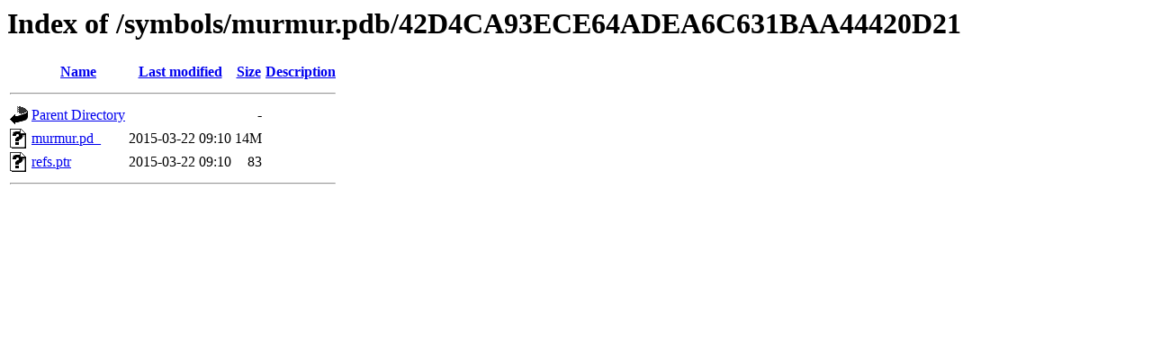

--- FILE ---
content_type: text/html;charset=UTF-8
request_url: https://dl.mumble.info/symbols/murmur.pdb/42D4CA93ECE64ADEA6C631BAA44420D21/?C=D;O=A
body_size: 1054
content:
<!DOCTYPE HTML PUBLIC "-//W3C//DTD HTML 3.2 Final//EN">
<html>
 <head>
  <title>Index of /symbols/murmur.pdb/42D4CA93ECE64ADEA6C631BAA44420D21</title>
 </head>
 <body>
<h1>Index of /symbols/murmur.pdb/42D4CA93ECE64ADEA6C631BAA44420D21</h1>
  <table>
   <tr><th valign="top"><img src="/icons/blank.gif" alt="[ICO]"></th><th><a href="?C=N;O=A">Name</a></th><th><a href="?C=M;O=A">Last modified</a></th><th><a href="?C=S;O=A">Size</a></th><th><a href="?C=D;O=D">Description</a></th></tr>
   <tr><th colspan="5"><hr></th></tr>
<tr><td valign="top"><a href="/symbols/murmur.pdb/"><img src="/icons/back.gif" alt="[PARENTDIR]"></a></td><td><a href="/symbols/murmur.pdb/">Parent Directory</a></td><td>&nbsp;</td><td align="right">  - </td><td>&nbsp;</td></tr>
<tr><td valign="top"><a href="murmur.pd_"><img src="/icons/unknown.gif" alt="[   ]"></a></td><td><a href="murmur.pd_">murmur.pd_</a></td><td align="right">2015-03-22 09:10  </td><td align="right"> 14M</td><td>&nbsp;</td></tr>
<tr><td valign="top"><a href="refs.ptr"><img src="/icons/unknown.gif" alt="[   ]"></a></td><td><a href="refs.ptr">refs.ptr</a></td><td align="right">2015-03-22 09:10  </td><td align="right"> 83 </td><td>&nbsp;</td></tr>
   <tr><th colspan="5"><hr></th></tr>
</table>
</body></html>
